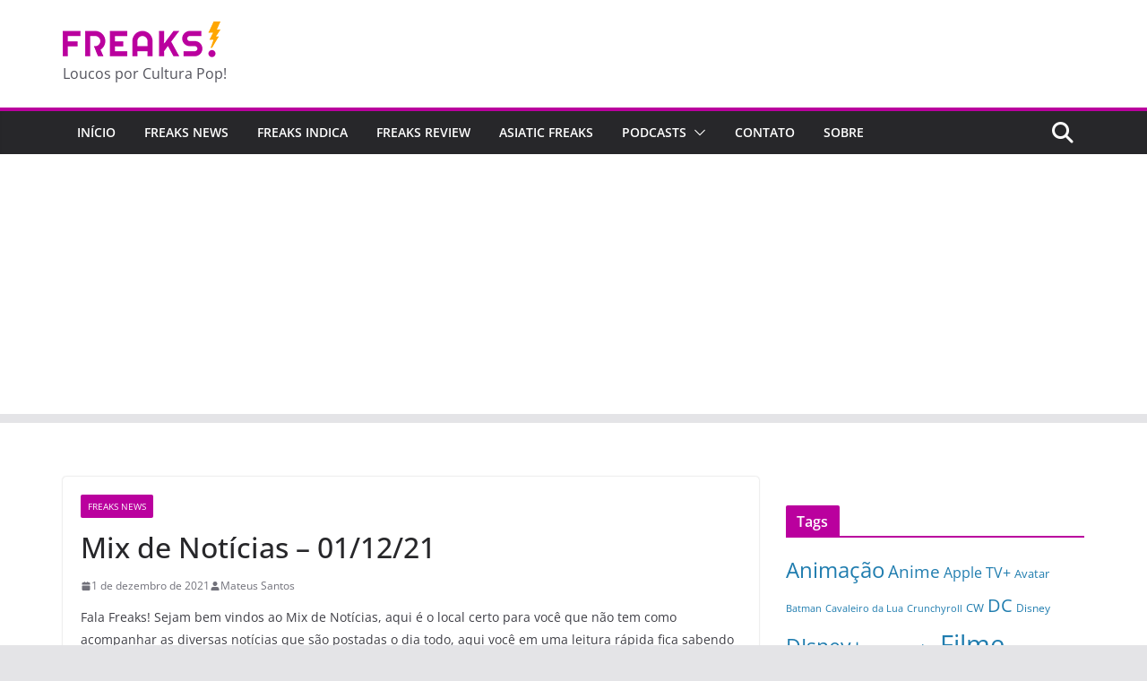

--- FILE ---
content_type: text/html; charset=utf-8
request_url: https://www.google.com/recaptcha/api2/aframe
body_size: 266
content:
<!DOCTYPE HTML><html><head><meta http-equiv="content-type" content="text/html; charset=UTF-8"></head><body><script nonce="fMniIbANdHfV4297V8Xyag">/** Anti-fraud and anti-abuse applications only. See google.com/recaptcha */ try{var clients={'sodar':'https://pagead2.googlesyndication.com/pagead/sodar?'};window.addEventListener("message",function(a){try{if(a.source===window.parent){var b=JSON.parse(a.data);var c=clients[b['id']];if(c){var d=document.createElement('img');d.src=c+b['params']+'&rc='+(localStorage.getItem("rc::a")?sessionStorage.getItem("rc::b"):"");window.document.body.appendChild(d);sessionStorage.setItem("rc::e",parseInt(sessionStorage.getItem("rc::e")||0)+1);localStorage.setItem("rc::h",'1768616010819');}}}catch(b){}});window.parent.postMessage("_grecaptcha_ready", "*");}catch(b){}</script></body></html>